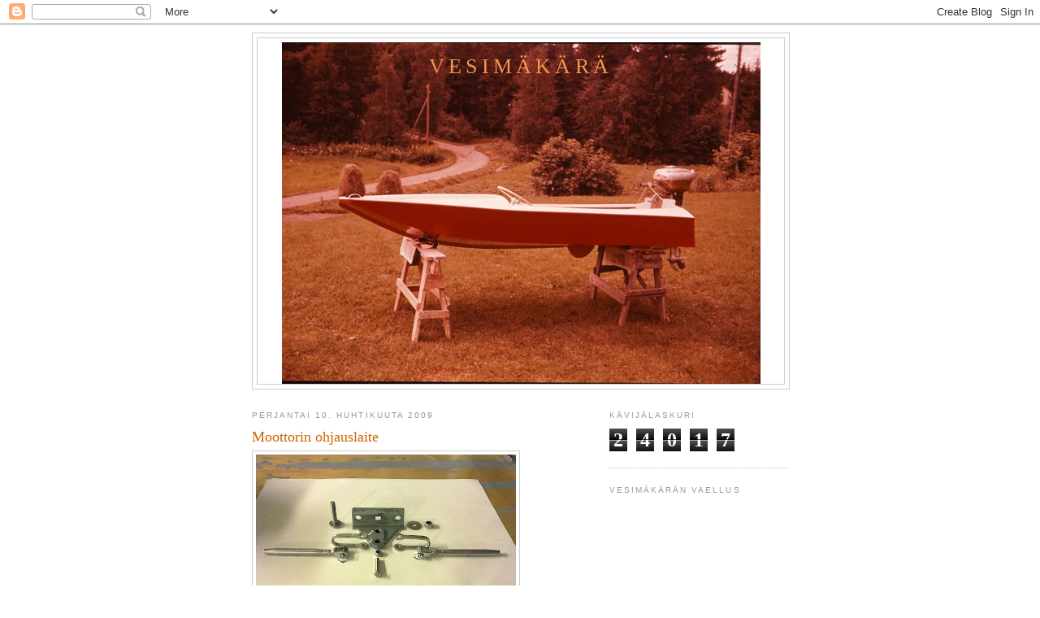

--- FILE ---
content_type: text/html; charset=UTF-8
request_url: https://vesimakara.blogspot.com/2009/04/hempelin-punainen-pintamaali-on.html
body_size: 10033
content:
<!DOCTYPE html>
<html dir='ltr'>
<head>
<link href='https://www.blogger.com/static/v1/widgets/2944754296-widget_css_bundle.css' rel='stylesheet' type='text/css'/>
<meta content='text/html; charset=UTF-8' http-equiv='Content-Type'/>
<meta content='blogger' name='generator'/>
<link href='https://vesimakara.blogspot.com/favicon.ico' rel='icon' type='image/x-icon'/>
<link href='https://vesimakara.blogspot.com/2009/04/hempelin-punainen-pintamaali-on.html' rel='canonical'/>
<link rel="alternate" type="application/atom+xml" title="Vesimäkärä - Atom" href="https://vesimakara.blogspot.com/feeds/posts/default" />
<link rel="alternate" type="application/rss+xml" title="Vesimäkärä - RSS" href="https://vesimakara.blogspot.com/feeds/posts/default?alt=rss" />
<link rel="service.post" type="application/atom+xml" title="Vesimäkärä - Atom" href="https://www.blogger.com/feeds/261237677818423614/posts/default" />

<link rel="alternate" type="application/atom+xml" title="Vesimäkärä - Atom" href="https://vesimakara.blogspot.com/feeds/4111128885742917749/comments/default" />
<!--Can't find substitution for tag [blog.ieCssRetrofitLinks]-->
<link href='https://blogger.googleusercontent.com/img/b/R29vZ2xl/AVvXsEibhaAJqb9qNesjOx9I9MlDR_xH16arMDeO5J8zfCJ1A5VYVu2CZc6U5Tb2uc08_ACcufbCicQ5tk3D1114VrSVs1f0vqKU-d_NwstaidWy2__cGQiaMq4Csbh0vfakr_9X_8-QmjQE28U/s320/09042009544.jpg' rel='image_src'/>
<meta content='https://vesimakara.blogspot.com/2009/04/hempelin-punainen-pintamaali-on.html' property='og:url'/>
<meta content='Moottorin ohjauslaite' property='og:title'/>
<meta content='Hempelin punainen pintamaali on ilmeisesti varsin samanlaista kuin harmaa pohjamaali, eli kuivuu uskomattoman hitaasti. Osasyynä on varmasti...' property='og:description'/>
<meta content='https://blogger.googleusercontent.com/img/b/R29vZ2xl/AVvXsEibhaAJqb9qNesjOx9I9MlDR_xH16arMDeO5J8zfCJ1A5VYVu2CZc6U5Tb2uc08_ACcufbCicQ5tk3D1114VrSVs1f0vqKU-d_NwstaidWy2__cGQiaMq4Csbh0vfakr_9X_8-QmjQE28U/w1200-h630-p-k-no-nu/09042009544.jpg' property='og:image'/>
<title>Vesimäkärä: Moottorin ohjauslaite</title>
<style id='page-skin-1' type='text/css'><!--
/*
-----------------------------------------------
Blogger Template Style
Name:     Minima
Date:     26 Feb 2004
Updated by: Blogger Team
----------------------------------------------- */
/* Use this with templates/template-twocol.html */
body {
background:#ffffff;
margin:0;
color:#333333;
font:x-small Georgia Serif;
font-size/* */:/**/small;
font-size: /**/small;
text-align: center;
}
a:link {
color:#5588aa;
text-decoration:none;
}
a:visited {
color:#999999;
text-decoration:none;
}
a:hover {
color:#cc6600;
text-decoration:underline;
}
a img {
border-width:0;
}
/* Header
-----------------------------------------------
*/
#header-wrapper {
width:660px;
margin:0 auto 10px;
border:1px solid #cccccc;
}
#header-inner {
background-position: center;
margin-left: auto;
margin-right: auto;
}
#header {
margin: 5px;
border: 1px solid #cccccc;
text-align: center;
color:#f2984c;
}
#header h1 {
margin:5px 5px 0;
padding:15px 20px .25em;
line-height:1.2em;
text-transform:uppercase;
letter-spacing:.2em;
font: normal normal 200% Georgia, Serif;
}
#header a {
color:#f2984c;
text-decoration:none;
}
#header a:hover {
color:#f2984c;
}
#header .description {
margin:0 5px 5px;
padding:0 20px 15px;
max-width:700px;
text-transform:uppercase;
letter-spacing:.2em;
line-height: 1.4em;
font: normal normal 78% 'Trebuchet MS', Trebuchet, Arial, Verdana, Sans-serif;
color: #999999;
}
#header img {
margin-left: auto;
margin-right: auto;
}
/* Outer-Wrapper
----------------------------------------------- */
#outer-wrapper {
width: 660px;
margin:0 auto;
padding:10px;
text-align:left;
font: normal normal 100% Georgia, Serif;
}
#main-wrapper {
width: 410px;
float: left;
word-wrap: break-word; /* fix for long text breaking sidebar float in IE */
overflow: hidden;     /* fix for long non-text content breaking IE sidebar float */
}
#sidebar-wrapper {
width: 220px;
float: right;
word-wrap: break-word; /* fix for long text breaking sidebar float in IE */
overflow: hidden;      /* fix for long non-text content breaking IE sidebar float */
}
/* Headings
----------------------------------------------- */
h2 {
margin:1.5em 0 .75em;
font:normal normal 78% 'Trebuchet MS',Trebuchet,Arial,Verdana,Sans-serif;
line-height: 1.4em;
text-transform:uppercase;
letter-spacing:.2em;
color:#999999;
}
/* Posts
-----------------------------------------------
*/
h2.date-header {
margin:1.5em 0 .5em;
}
.post {
margin:.5em 0 1.5em;
border-bottom:1px dotted #cccccc;
padding-bottom:1.5em;
}
.post h3 {
margin:.25em 0 0;
padding:0 0 4px;
font-size:140%;
font-weight:normal;
line-height:1.4em;
color:#cc6600;
}
.post h3 a, .post h3 a:visited, .post h3 strong {
display:block;
text-decoration:none;
color:#cc6600;
font-weight:normal;
}
.post h3 strong, .post h3 a:hover {
color:#333333;
}
.post-body {
margin:0 0 .75em;
line-height:1.6em;
}
.post-body blockquote {
line-height:1.3em;
}
.post-footer {
margin: .75em 0;
color:#999999;
text-transform:uppercase;
letter-spacing:.1em;
font: normal normal 78% 'Trebuchet MS', Trebuchet, Arial, Verdana, Sans-serif;
line-height: 1.4em;
}
.comment-link {
margin-left:.6em;
}
.post img, table.tr-caption-container {
padding:4px;
border:1px solid #cccccc;
}
.tr-caption-container img {
border: none;
padding: 0;
}
.post blockquote {
margin:1em 20px;
}
.post blockquote p {
margin:.75em 0;
}
/* Comments
----------------------------------------------- */
#comments h4 {
margin:1em 0;
font-weight: bold;
line-height: 1.4em;
text-transform:uppercase;
letter-spacing:.2em;
color: #999999;
}
#comments-block {
margin:1em 0 1.5em;
line-height:1.6em;
}
#comments-block .comment-author {
margin:.5em 0;
}
#comments-block .comment-body {
margin:.25em 0 0;
}
#comments-block .comment-footer {
margin:-.25em 0 2em;
line-height: 1.4em;
text-transform:uppercase;
letter-spacing:.1em;
}
#comments-block .comment-body p {
margin:0 0 .75em;
}
.deleted-comment {
font-style:italic;
color:gray;
}
#blog-pager-newer-link {
float: left;
}
#blog-pager-older-link {
float: right;
}
#blog-pager {
text-align: center;
}
.feed-links {
clear: both;
line-height: 2.5em;
}
/* Sidebar Content
----------------------------------------------- */
.sidebar {
color: #666666;
line-height: 1.5em;
}
.sidebar ul {
list-style:none;
margin:0 0 0;
padding:0 0 0;
}
.sidebar li {
margin:0;
padding-top:0;
padding-right:0;
padding-bottom:.25em;
padding-left:15px;
text-indent:-15px;
line-height:1.5em;
}
.sidebar .widget, .main .widget {
border-bottom:1px dotted #cccccc;
margin:0 0 1.5em;
padding:0 0 1.5em;
}
.main .Blog {
border-bottom-width: 0;
}
/* Profile
----------------------------------------------- */
.profile-img {
float: left;
margin-top: 0;
margin-right: 5px;
margin-bottom: 5px;
margin-left: 0;
padding: 4px;
border: 1px solid #cccccc;
}
.profile-data {
margin:0;
text-transform:uppercase;
letter-spacing:.1em;
font: normal normal 78% 'Trebuchet MS', Trebuchet, Arial, Verdana, Sans-serif;
color: #999999;
font-weight: bold;
line-height: 1.6em;
}
.profile-datablock {
margin:.5em 0 .5em;
}
.profile-textblock {
margin: 0.5em 0;
line-height: 1.6em;
}
.profile-link {
font: normal normal 78% 'Trebuchet MS', Trebuchet, Arial, Verdana, Sans-serif;
text-transform: uppercase;
letter-spacing: .1em;
}
/* Footer
----------------------------------------------- */
#footer {
width:660px;
clear:both;
margin:0 auto;
padding-top:15px;
line-height: 1.6em;
text-transform:uppercase;
letter-spacing:.1em;
text-align: center;
}

--></style>
<link href='https://www.blogger.com/dyn-css/authorization.css?targetBlogID=261237677818423614&amp;zx=22765f86-3878-432e-abd2-f4f6c3c2fc2f' media='none' onload='if(media!=&#39;all&#39;)media=&#39;all&#39;' rel='stylesheet'/><noscript><link href='https://www.blogger.com/dyn-css/authorization.css?targetBlogID=261237677818423614&amp;zx=22765f86-3878-432e-abd2-f4f6c3c2fc2f' rel='stylesheet'/></noscript>
<meta name='google-adsense-platform-account' content='ca-host-pub-1556223355139109'/>
<meta name='google-adsense-platform-domain' content='blogspot.com'/>

</head>
<body>
<div class='navbar section' id='navbar'><div class='widget Navbar' data-version='1' id='Navbar1'><script type="text/javascript">
    function setAttributeOnload(object, attribute, val) {
      if(window.addEventListener) {
        window.addEventListener('load',
          function(){ object[attribute] = val; }, false);
      } else {
        window.attachEvent('onload', function(){ object[attribute] = val; });
      }
    }
  </script>
<div id="navbar-iframe-container"></div>
<script type="text/javascript" src="https://apis.google.com/js/platform.js"></script>
<script type="text/javascript">
      gapi.load("gapi.iframes:gapi.iframes.style.bubble", function() {
        if (gapi.iframes && gapi.iframes.getContext) {
          gapi.iframes.getContext().openChild({
              url: 'https://www.blogger.com/navbar/261237677818423614?po\x3d4111128885742917749\x26origin\x3dhttps://vesimakara.blogspot.com',
              where: document.getElementById("navbar-iframe-container"),
              id: "navbar-iframe"
          });
        }
      });
    </script><script type="text/javascript">
(function() {
var script = document.createElement('script');
script.type = 'text/javascript';
script.src = '//pagead2.googlesyndication.com/pagead/js/google_top_exp.js';
var head = document.getElementsByTagName('head')[0];
if (head) {
head.appendChild(script);
}})();
</script>
</div></div>
<div id='outer-wrapper'><div id='wrap2'>
<!-- skip links for text browsers -->
<span id='skiplinks' style='display:none;'>
<a href='#main'>skip to main </a> |
      <a href='#sidebar'>skip to sidebar</a>
</span>
<div id='header-wrapper'>
<div class='header section' id='header'><div class='widget Header' data-version='1' id='Header1'>
<div id="header-inner" style="background-image: url(&quot;//3.bp.blogspot.com/_vJRFCaX9dEE/Sh-35_QOafI/AAAAAAAAA6M/ofezuW4txJA/S1600-R/Vesim%C3%A4k%C3%A4r%C3%A4+uutena+35+prosenttia.jpg&quot;); background-position: left; width: 589px; min-height: 420px; _height: 420px; background-repeat: no-repeat; ">
<div class='titlewrapper' style='background: transparent'>
<h1 class='title' style='background: transparent; border-width: 0px'>
<a href='https://vesimakara.blogspot.com/'>
Vesimäkärä
</a>
</h1>
</div>
<div class='descriptionwrapper'>
<p class='description'><span>
</span></p>
</div>
</div>
</div></div>
</div>
<div id='content-wrapper'>
<div id='crosscol-wrapper' style='text-align:center'>
<div class='crosscol no-items section' id='crosscol'></div>
</div>
<div id='main-wrapper'>
<div class='main section' id='main'><div class='widget Blog' data-version='1' id='Blog1'>
<div class='blog-posts hfeed'>

          <div class="date-outer">
        
<h2 class='date-header'><span>perjantai 10. huhtikuuta 2009</span></h2>

          <div class="date-posts">
        
<div class='post-outer'>
<div class='post hentry uncustomized-post-template' itemprop='blogPost' itemscope='itemscope' itemtype='http://schema.org/BlogPosting'>
<meta content='https://blogger.googleusercontent.com/img/b/R29vZ2xl/AVvXsEibhaAJqb9qNesjOx9I9MlDR_xH16arMDeO5J8zfCJ1A5VYVu2CZc6U5Tb2uc08_ACcufbCicQ5tk3D1114VrSVs1f0vqKU-d_NwstaidWy2__cGQiaMq4Csbh0vfakr_9X_8-QmjQE28U/s320/09042009544.jpg' itemprop='image_url'/>
<meta content='261237677818423614' itemprop='blogId'/>
<meta content='4111128885742917749' itemprop='postId'/>
<a name='4111128885742917749'></a>
<h3 class='post-title entry-title' itemprop='name'>
Moottorin ohjauslaite
</h3>
<div class='post-header'>
<div class='post-header-line-1'></div>
</div>
<div class='post-body entry-content' id='post-body-4111128885742917749' itemprop='description articleBody'>
<a href="https://blogger.googleusercontent.com/img/b/R29vZ2xl/AVvXsEibhaAJqb9qNesjOx9I9MlDR_xH16arMDeO5J8zfCJ1A5VYVu2CZc6U5Tb2uc08_ACcufbCicQ5tk3D1114VrSVs1f0vqKU-d_NwstaidWy2__cGQiaMq4Csbh0vfakr_9X_8-QmjQE28U/s1600-h/09042009544.jpg"><img alt="" border="0" id="BLOGGER_PHOTO_ID_5323561180248742002" src="https://blogger.googleusercontent.com/img/b/R29vZ2xl/AVvXsEibhaAJqb9qNesjOx9I9MlDR_xH16arMDeO5J8zfCJ1A5VYVu2CZc6U5Tb2uc08_ACcufbCicQ5tk3D1114VrSVs1f0vqKU-d_NwstaidWy2__cGQiaMq4Csbh0vfakr_9X_8-QmjQE28U/s320/09042009544.jpg" style="WIDTH: 320px; CURSOR: hand; HEIGHT: 240px" /></a><br /><div><a href="https://blogger.googleusercontent.com/img/b/R29vZ2xl/AVvXsEhh4yutDQLV8aoiIPSsfRF3ocHI3hekevLBEEnVsL2a87Lbyc8IgNKh37cVvBM8KfL0hLgb8F2FfGz6b81yONu2j-73KW7sBQki2l49lbcTttiAQNRxHmo2V-zdbRyyi7LTtVx7F9bx-2M/s1600-h/09042009548.jpg"><img alt="" border="0" id="BLOGGER_PHOTO_ID_5323561183628124386" src="https://blogger.googleusercontent.com/img/b/R29vZ2xl/AVvXsEhh4yutDQLV8aoiIPSsfRF3ocHI3hekevLBEEnVsL2a87Lbyc8IgNKh37cVvBM8KfL0hLgb8F2FfGz6b81yONu2j-73KW7sBQki2l49lbcTttiAQNRxHmo2V-zdbRyyi7LTtVx7F9bx-2M/s320/09042009548.jpg" style="WIDTH: 320px; CURSOR: hand; HEIGHT: 240px" /></a><br /><div><a href="https://blogger.googleusercontent.com/img/b/R29vZ2xl/AVvXsEhrKfrFRFGmyMNVWU4rEUljPGMmFztbZGzJqL6X_nu8bCVsDoVvq65evyoB4bLkGYBxHv1S8Xx1Osdmk1mxhpMU23IZpTMcY04n3JtZ3JT44N6589GX9ink8gm2BJRg7b6aPrIM80UuI5M/s1600-h/09042009558.jpg"><img alt="" border="0" id="BLOGGER_PHOTO_ID_5323561177004683490" src="https://blogger.googleusercontent.com/img/b/R29vZ2xl/AVvXsEhrKfrFRFGmyMNVWU4rEUljPGMmFztbZGzJqL6X_nu8bCVsDoVvq65evyoB4bLkGYBxHv1S8Xx1Osdmk1mxhpMU23IZpTMcY04n3JtZ3JT44N6589GX9ink8gm2BJRg7b6aPrIM80UuI5M/s320/09042009558.jpg" style="WIDTH: 320px; CURSOR: hand; HEIGHT: 240px" /></a><br /><br /><div>Hempelin punainen pintamaali on ilmeisesti varsin samanlaista kuin harmaa pohjamaali, eli kuivuu uskomattoman hitaasti. Osasyynä on varmasti myös tallin kuiva ja viileä ilma, sekä valumia aiheuttava kerralla levitetty aivan liian paksu maalikerros.</div><div>Maali oli tosiaan valunut sen verran että haluan tehdä välihionnan ennen seuraavaa pintamaalikerrosta, mutta koska maali ei vielä ollut hiontakuiva päätin rakentaa ja asentaa moottorin ohjausvaijerien kiinnikkeen.</div><div>Koneeseen kiinnitettävä osa ei ole kyseiselle koneelle tarkoitettu, mutta pienellä näpertelyllä se saadaan kyllä toimimaan. Porasin aluksi kiinnityslevyn keskelle reiän, jonka sitten viilasin neliöksi lukkopulttia varten. Vaikka kiinnityslevyssä olikin jo asennusreiät valmiina, en halunnut kuitenkaan porata uusia reikiä Yamahan kantokahvaan jottei se heikentyisi tarpeettomasti. Myös mahdollinen jälleenmyynti on helpompaa kun koneessa ei ole epämääräisiä asennusreikiä. Käytin siis koneen omaa ohjauslaitteen asennusreikää.</div><div>Jotta vipuvarsi olisi molempiin ohjaus suuntiin sama, täytyy molemmat vaijerit kiinnittää samaan kohtaan. Aluksi ajattelin tehdä alumiinista piene palan, jonka sitten kiinnittäisin asennushelaan pultilla ja johon poraisin sitten reiät vanttiruuveille. Systeemi vaikutti jo heti alkuunsa turhan monimutkaiselta (lue:saksalaiselta) tavalta hoitaa ohjaus, joten päätin miettiä asiaa uudelleen ja tehdä siitä yksinkertaisemman. Lopulta yhdistin kaksi pitkää sakkelia toisiinsa korvaamalla niiden omat tapit pitkällä kuuden millin koneruuvilla jonka varmistin vielä lukkomutterilla. Yksinkertainen, helppo ja toimiva. Sakkeleihin kiinnitetään vaijerien vanttiruuvit, joista on helppo säätää haluttu ohjausvälys. Toimii!</div><div>Kun asensin sakkelit moottorikiinnikkeeseen huomasin varsin suuren välyksen sakkeliruuvit ja moottorikiinnikkeen välillä. Moottorikiinnikkeen reikä on kahdeksanmillinen ja sakkelipultti vain kuusimillinen. Ongelma oli nopeasti korjattu 8 neliöisen suurvirtakaapelin suojakuoren avulla. Virtakaapeli itsessään on kuusimillisen pultin paksuinen ja sitä ympäröi millinen suojakuori. Korvaalla virtakaapeli kuusimillisellä pultilla sain "tee-se-itse-kumiholkin", joka on juuri sopiva moottorikiinnikkeeseen, eikä välystä enää ole ja liike on pehmeää kumin joustamisen takia.</div><div></div></div></div>
<div style='clear: both;'></div>
</div>
<div class='post-footer'>
<div class='post-footer-line post-footer-line-1'>
<span class='post-author vcard'>
Lähettänyt
<span class='fn' itemprop='author' itemscope='itemscope' itemtype='http://schema.org/Person'>
<meta content='https://www.blogger.com/profile/06821141857117477959' itemprop='url'/>
<a class='g-profile' href='https://www.blogger.com/profile/06821141857117477959' rel='author' title='author profile'>
<span itemprop='name'>Matti</span>
</a>
</span>
</span>
<span class='post-timestamp'>
klo
<meta content='https://vesimakara.blogspot.com/2009/04/hempelin-punainen-pintamaali-on.html' itemprop='url'/>
<a class='timestamp-link' href='https://vesimakara.blogspot.com/2009/04/hempelin-punainen-pintamaali-on.html' rel='bookmark' title='permanent link'><abbr class='published' itemprop='datePublished' title='2009-04-10T00:48:00+03:00'>0.48</abbr></a>
</span>
<span class='post-comment-link'>
</span>
<span class='post-icons'>
<span class='item-control blog-admin pid-1741946244'>
<a href='https://www.blogger.com/post-edit.g?blogID=261237677818423614&postID=4111128885742917749&from=pencil' title='Muokkaa tekstiä'>
<img alt='' class='icon-action' height='18' src='https://resources.blogblog.com/img/icon18_edit_allbkg.gif' width='18'/>
</a>
</span>
</span>
<div class='post-share-buttons goog-inline-block'>
</div>
</div>
<div class='post-footer-line post-footer-line-2'>
<span class='post-labels'>
</span>
</div>
<div class='post-footer-line post-footer-line-3'>
<span class='post-location'>
</span>
</div>
</div>
</div>
<div class='comments' id='comments'>
<a name='comments'></a>
<h4>Ei kommentteja:</h4>
<div id='Blog1_comments-block-wrapper'>
<dl class='avatar-comment-indent' id='comments-block'>
</dl>
</div>
<p class='comment-footer'>
<div class='comment-form'>
<a name='comment-form'></a>
<h4 id='comment-post-message'>Lähetä kommentti</h4>
<p>
</p>
<a href='https://www.blogger.com/comment/frame/261237677818423614?po=4111128885742917749&hl=fi&saa=85391&origin=https://vesimakara.blogspot.com' id='comment-editor-src'></a>
<iframe allowtransparency='true' class='blogger-iframe-colorize blogger-comment-from-post' frameborder='0' height='410px' id='comment-editor' name='comment-editor' src='' width='100%'></iframe>
<script src='https://www.blogger.com/static/v1/jsbin/2830521187-comment_from_post_iframe.js' type='text/javascript'></script>
<script type='text/javascript'>
      BLOG_CMT_createIframe('https://www.blogger.com/rpc_relay.html');
    </script>
</div>
</p>
</div>
</div>

        </div></div>
      
</div>
<div class='blog-pager' id='blog-pager'>
<span id='blog-pager-newer-link'>
<a class='blog-pager-newer-link' href='https://vesimakara.blogspot.com/2009/04/aloin-hieman-epailemaan-peralaudan.html' id='Blog1_blog-pager-newer-link' title='Uudempi teksti'>Uudempi teksti</a>
</span>
<span id='blog-pager-older-link'>
<a class='blog-pager-older-link' href='https://vesimakara.blogspot.com/2009/04/punaista-pintaan.html' id='Blog1_blog-pager-older-link' title='Vanhempi viesti'>Vanhempi viesti</a>
</span>
<a class='home-link' href='https://vesimakara.blogspot.com/'>Etusivu</a>
</div>
<div class='clear'></div>
<div class='post-feeds'>
<div class='feed-links'>
Tilaa:
<a class='feed-link' href='https://vesimakara.blogspot.com/feeds/4111128885742917749/comments/default' target='_blank' type='application/atom+xml'>Lähetä kommentteja (Atom)</a>
</div>
</div>
</div></div>
</div>
<div id='sidebar-wrapper'>
<div class='sidebar section' id='sidebar'><div class='widget Stats' data-version='1' id='Stats1'>
<h2>Kävijälaskuri</h2>
<div class='widget-content'>
<div id='Stats1_content' style='display: none;'>
<span class='counter-wrapper graph-counter-wrapper' id='Stats1_totalCount'>
</span>
<div class='clear'></div>
</div>
</div>
</div><div class='widget HTML' data-version='1' id='HTML2'>
<h2 class='title'>Vesimäkärän vaellus</h2>
<div class='widget-content'>
<iframe scrolling="no" width="300" frameborder="0" marginheight="0" src="http://maps.google.fi/maps/ms?ie=UTF8&amp;hl=fi&amp;msa=0&amp;t=k&amp;msid=103531039035332398065.00046f38173f73056c327&amp;ll=60.206393,25.030289&amp;spn=0.102354,0.205994&amp;z=11&amp;output=embed" height="300" marginwidth="0"></iframe><br/><small>Näytä <a style="color:#0000FF;text-align:left" href="http://maps.google.fi/maps/ms?ie=UTF8&amp;hl=fi&amp;msa=0&amp;t=k&amp;msid=103531039035332398065.00046f38173f73056c327&amp;ll=60.206393,25.030289&amp;spn=0.102354,0.205994&amp;z=11&amp;source=embed">Vesimäkärän vaellus</a> suuremmalla kartalla</small>
</div>
<div class='clear'></div>
</div><div class='widget BlogList' data-version='1' id='BlogList1'>
<h2 class='title'>Blogit</h2>
<div class='widget-content'>
<div class='blog-list-container' id='BlogList1_container'>
<ul id='BlogList1_blogs'>
<li style='display: block;'>
<div class='blog-icon'>
<img data-lateloadsrc='https://lh3.googleusercontent.com/blogger_img_proxy/AEn0k_uXJqI0X7HmuGGPGwm959jjOg86Lzw3yZfUqTBjs7STu4Nr5F7P2uQO18P22ZfXn_reH59GCYgGWoXtRWqSfzPPZlsjjCMV2H9cUOf3Bw=s16-w16-h16' height='16' width='16'/>
</div>
<div class='blog-content'>
<div class='blog-title'>
<a href='https://prelude19.blogspot.com/' target='_blank'>
Prelude 19 "MaKu"</a>
</div>
<div class='item-content'>
</div>
</div>
<div style='clear: both;'></div>
</li>
<li style='display: block;'>
<div class='blog-icon'>
<img data-lateloadsrc='https://lh3.googleusercontent.com/blogger_img_proxy/AEn0k_ukeGvdXENl5MpvVYUAaffjtac6GIgk0GB446YHw4TyHXrBZej5ouIKw8gq3M5a7sRV5IdexJozJnd2hQX48axQxlcOrlKpMw-_RNwYzaqJz8Zm=s16-w16-h16' height='16' width='16'/>
</div>
<div class='blog-content'>
<div class='blog-title'>
<a href='http://purjevenerock20.blogspot.com/' target='_blank'>
Purjevene Rock 20 Merituulia</a>
</div>
<div class='item-content'>
</div>
</div>
<div style='clear: both;'></div>
</li>
<li style='display: block;'>
<div class='blog-icon'>
<img data-lateloadsrc='https://lh3.googleusercontent.com/blogger_img_proxy/AEn0k_vvXCZybLuR20U1ZYmDpOT7AJO6mki9i6YYIRddmccNI-DyGgK0iJlXC_JI7eWZpDNLzYNg2P9t8ilwQ-9wkHD-PAx2rXcZ2PoRHOwXCQ=s16-w16-h16' height='16' width='16'/>
</div>
<div class='blog-content'>
<div class='blog-title'>
<a href='https://terhisail.blogspot.com/' target='_blank'>
Terhi Sail 375</a>
</div>
<div class='item-content'>
</div>
</div>
<div style='clear: both;'></div>
</li>
</ul>
<div class='clear'></div>
</div>
</div>
</div><div class='widget Followers' data-version='1' id='Followers2'>
<h2 class='title'>Lukijat</h2>
<div class='widget-content'>
<div id='Followers2-wrapper'>
<div style='margin-right:2px;'>
<div><script type="text/javascript" src="https://apis.google.com/js/platform.js"></script>
<div id="followers-iframe-container"></div>
<script type="text/javascript">
    window.followersIframe = null;
    function followersIframeOpen(url) {
      gapi.load("gapi.iframes", function() {
        if (gapi.iframes && gapi.iframes.getContext) {
          window.followersIframe = gapi.iframes.getContext().openChild({
            url: url,
            where: document.getElementById("followers-iframe-container"),
            messageHandlersFilter: gapi.iframes.CROSS_ORIGIN_IFRAMES_FILTER,
            messageHandlers: {
              '_ready': function(obj) {
                window.followersIframe.getIframeEl().height = obj.height;
              },
              'reset': function() {
                window.followersIframe.close();
                followersIframeOpen("https://www.blogger.com/followers/frame/261237677818423614?colors\x3dCgt0cmFuc3BhcmVudBILdHJhbnNwYXJlbnQaByM2NjY2NjYiByM1NTg4YWEqByNmZmZmZmYyByNjYzY2MDA6ByM2NjY2NjZCByM1NTg4YWFKByM5OTk5OTlSByM1NTg4YWFaC3RyYW5zcGFyZW50\x26pageSize\x3d21\x26hl\x3dfi\x26origin\x3dhttps://vesimakara.blogspot.com");
              },
              'open': function(url) {
                window.followersIframe.close();
                followersIframeOpen(url);
              }
            }
          });
        }
      });
    }
    followersIframeOpen("https://www.blogger.com/followers/frame/261237677818423614?colors\x3dCgt0cmFuc3BhcmVudBILdHJhbnNwYXJlbnQaByM2NjY2NjYiByM1NTg4YWEqByNmZmZmZmYyByNjYzY2MDA6ByM2NjY2NjZCByM1NTg4YWFKByM5OTk5OTlSByM1NTg4YWFaC3RyYW5zcGFyZW50\x26pageSize\x3d21\x26hl\x3dfi\x26origin\x3dhttps://vesimakara.blogspot.com");
  </script></div>
</div>
</div>
<div class='clear'></div>
</div>
</div><div class='widget BlogArchive' data-version='1' id='BlogArchive2'>
<h2>Blogiarkisto</h2>
<div class='widget-content'>
<div id='ArchiveList'>
<div id='BlogArchive2_ArchiveList'>
<ul class='hierarchy'>
<li class='archivedate collapsed'>
<a class='toggle' href='javascript:void(0)'>
<span class='zippy'>

        &#9658;&#160;
      
</span>
</a>
<a class='post-count-link' href='https://vesimakara.blogspot.com/2010/'>
2010
</a>
<span class='post-count' dir='ltr'>(1)</span>
<ul class='hierarchy'>
<li class='archivedate collapsed'>
<a class='toggle' href='javascript:void(0)'>
<span class='zippy'>

        &#9658;&#160;
      
</span>
</a>
<a class='post-count-link' href='https://vesimakara.blogspot.com/2010/01/'>
tammikuuta
</a>
<span class='post-count' dir='ltr'>(1)</span>
<ul class='hierarchy'>
<li class='archivedate collapsed'>
<a class='toggle' href='javascript:void(0)'>
<span class='zippy'>

        &#9658;&#160;
      
</span>
</a>
<a class='post-count-link' href='https://vesimakara.blogspot.com/2010_01_13_archive.html'>
tammi 13
</a>
<span class='post-count' dir='ltr'>(1)</span>
</li>
</ul>
</li>
</ul>
</li>
</ul>
<ul class='hierarchy'>
<li class='archivedate expanded'>
<a class='toggle' href='javascript:void(0)'>
<span class='zippy toggle-open'>

        &#9660;&#160;
      
</span>
</a>
<a class='post-count-link' href='https://vesimakara.blogspot.com/2009/'>
2009
</a>
<span class='post-count' dir='ltr'>(29)</span>
<ul class='hierarchy'>
<li class='archivedate collapsed'>
<a class='toggle' href='javascript:void(0)'>
<span class='zippy'>

        &#9658;&#160;
      
</span>
</a>
<a class='post-count-link' href='https://vesimakara.blogspot.com/2009/09/'>
syyskuuta
</a>
<span class='post-count' dir='ltr'>(1)</span>
<ul class='hierarchy'>
<li class='archivedate collapsed'>
<a class='toggle' href='javascript:void(0)'>
<span class='zippy'>

        &#9658;&#160;
      
</span>
</a>
<a class='post-count-link' href='https://vesimakara.blogspot.com/2009_09_20_archive.html'>
syys 20
</a>
<span class='post-count' dir='ltr'>(1)</span>
</li>
</ul>
</li>
</ul>
<ul class='hierarchy'>
<li class='archivedate collapsed'>
<a class='toggle' href='javascript:void(0)'>
<span class='zippy'>

        &#9658;&#160;
      
</span>
</a>
<a class='post-count-link' href='https://vesimakara.blogspot.com/2009/07/'>
heinäkuuta
</a>
<span class='post-count' dir='ltr'>(1)</span>
<ul class='hierarchy'>
<li class='archivedate collapsed'>
<a class='toggle' href='javascript:void(0)'>
<span class='zippy'>

        &#9658;&#160;
      
</span>
</a>
<a class='post-count-link' href='https://vesimakara.blogspot.com/2009_07_15_archive.html'>
heinä 15
</a>
<span class='post-count' dir='ltr'>(1)</span>
</li>
</ul>
</li>
</ul>
<ul class='hierarchy'>
<li class='archivedate collapsed'>
<a class='toggle' href='javascript:void(0)'>
<span class='zippy'>

        &#9658;&#160;
      
</span>
</a>
<a class='post-count-link' href='https://vesimakara.blogspot.com/2009/06/'>
kesäkuuta
</a>
<span class='post-count' dir='ltr'>(4)</span>
<ul class='hierarchy'>
<li class='archivedate collapsed'>
<a class='toggle' href='javascript:void(0)'>
<span class='zippy'>

        &#9658;&#160;
      
</span>
</a>
<a class='post-count-link' href='https://vesimakara.blogspot.com/2009_06_29_archive.html'>
kesä 29
</a>
<span class='post-count' dir='ltr'>(1)</span>
</li>
</ul>
<ul class='hierarchy'>
<li class='archivedate collapsed'>
<a class='toggle' href='javascript:void(0)'>
<span class='zippy'>

        &#9658;&#160;
      
</span>
</a>
<a class='post-count-link' href='https://vesimakara.blogspot.com/2009_06_26_archive.html'>
kesä 26
</a>
<span class='post-count' dir='ltr'>(1)</span>
</li>
</ul>
<ul class='hierarchy'>
<li class='archivedate collapsed'>
<a class='toggle' href='javascript:void(0)'>
<span class='zippy'>

        &#9658;&#160;
      
</span>
</a>
<a class='post-count-link' href='https://vesimakara.blogspot.com/2009_06_24_archive.html'>
kesä 24
</a>
<span class='post-count' dir='ltr'>(1)</span>
</li>
</ul>
<ul class='hierarchy'>
<li class='archivedate collapsed'>
<a class='toggle' href='javascript:void(0)'>
<span class='zippy'>

        &#9658;&#160;
      
</span>
</a>
<a class='post-count-link' href='https://vesimakara.blogspot.com/2009_06_10_archive.html'>
kesä 10
</a>
<span class='post-count' dir='ltr'>(1)</span>
</li>
</ul>
</li>
</ul>
<ul class='hierarchy'>
<li class='archivedate collapsed'>
<a class='toggle' href='javascript:void(0)'>
<span class='zippy'>

        &#9658;&#160;
      
</span>
</a>
<a class='post-count-link' href='https://vesimakara.blogspot.com/2009/05/'>
toukokuuta
</a>
<span class='post-count' dir='ltr'>(3)</span>
<ul class='hierarchy'>
<li class='archivedate collapsed'>
<a class='toggle' href='javascript:void(0)'>
<span class='zippy'>

        &#9658;&#160;
      
</span>
</a>
<a class='post-count-link' href='https://vesimakara.blogspot.com/2009_05_30_archive.html'>
touko 30
</a>
<span class='post-count' dir='ltr'>(1)</span>
</li>
</ul>
<ul class='hierarchy'>
<li class='archivedate collapsed'>
<a class='toggle' href='javascript:void(0)'>
<span class='zippy'>

        &#9658;&#160;
      
</span>
</a>
<a class='post-count-link' href='https://vesimakara.blogspot.com/2009_05_24_archive.html'>
touko 24
</a>
<span class='post-count' dir='ltr'>(1)</span>
</li>
</ul>
<ul class='hierarchy'>
<li class='archivedate collapsed'>
<a class='toggle' href='javascript:void(0)'>
<span class='zippy'>

        &#9658;&#160;
      
</span>
</a>
<a class='post-count-link' href='https://vesimakara.blogspot.com/2009_05_13_archive.html'>
touko 13
</a>
<span class='post-count' dir='ltr'>(1)</span>
</li>
</ul>
</li>
</ul>
<ul class='hierarchy'>
<li class='archivedate expanded'>
<a class='toggle' href='javascript:void(0)'>
<span class='zippy toggle-open'>

        &#9660;&#160;
      
</span>
</a>
<a class='post-count-link' href='https://vesimakara.blogspot.com/2009/04/'>
huhtikuuta
</a>
<span class='post-count' dir='ltr'>(8)</span>
<ul class='hierarchy'>
<li class='archivedate collapsed'>
<a class='toggle' href='javascript:void(0)'>
<span class='zippy'>

        &#9658;&#160;
      
</span>
</a>
<a class='post-count-link' href='https://vesimakara.blogspot.com/2009_04_14_archive.html'>
huhti 14
</a>
<span class='post-count' dir='ltr'>(1)</span>
</li>
</ul>
<ul class='hierarchy'>
<li class='archivedate collapsed'>
<a class='toggle' href='javascript:void(0)'>
<span class='zippy'>

        &#9658;&#160;
      
</span>
</a>
<a class='post-count-link' href='https://vesimakara.blogspot.com/2009_04_12_archive.html'>
huhti 12
</a>
<span class='post-count' dir='ltr'>(1)</span>
</li>
</ul>
<ul class='hierarchy'>
<li class='archivedate expanded'>
<a class='toggle' href='javascript:void(0)'>
<span class='zippy toggle-open'>

        &#9660;&#160;
      
</span>
</a>
<a class='post-count-link' href='https://vesimakara.blogspot.com/2009_04_10_archive.html'>
huhti 10
</a>
<span class='post-count' dir='ltr'>(1)</span>
<ul class='posts'>
<li><a href='https://vesimakara.blogspot.com/2009/04/hempelin-punainen-pintamaali-on.html'>Moottorin ohjauslaite</a></li>
</ul>
</li>
</ul>
<ul class='hierarchy'>
<li class='archivedate collapsed'>
<a class='toggle' href='javascript:void(0)'>
<span class='zippy'>

        &#9658;&#160;
      
</span>
</a>
<a class='post-count-link' href='https://vesimakara.blogspot.com/2009_04_09_archive.html'>
huhti 09
</a>
<span class='post-count' dir='ltr'>(1)</span>
</li>
</ul>
<ul class='hierarchy'>
<li class='archivedate collapsed'>
<a class='toggle' href='javascript:void(0)'>
<span class='zippy'>

        &#9658;&#160;
      
</span>
</a>
<a class='post-count-link' href='https://vesimakara.blogspot.com/2009_04_06_archive.html'>
huhti 06
</a>
<span class='post-count' dir='ltr'>(1)</span>
</li>
</ul>
<ul class='hierarchy'>
<li class='archivedate collapsed'>
<a class='toggle' href='javascript:void(0)'>
<span class='zippy'>

        &#9658;&#160;
      
</span>
</a>
<a class='post-count-link' href='https://vesimakara.blogspot.com/2009_04_02_archive.html'>
huhti 02
</a>
<span class='post-count' dir='ltr'>(2)</span>
</li>
</ul>
<ul class='hierarchy'>
<li class='archivedate collapsed'>
<a class='toggle' href='javascript:void(0)'>
<span class='zippy'>

        &#9658;&#160;
      
</span>
</a>
<a class='post-count-link' href='https://vesimakara.blogspot.com/2009_04_01_archive.html'>
huhti 01
</a>
<span class='post-count' dir='ltr'>(1)</span>
</li>
</ul>
</li>
</ul>
<ul class='hierarchy'>
<li class='archivedate collapsed'>
<a class='toggle' href='javascript:void(0)'>
<span class='zippy'>

        &#9658;&#160;
      
</span>
</a>
<a class='post-count-link' href='https://vesimakara.blogspot.com/2009/03/'>
maaliskuuta
</a>
<span class='post-count' dir='ltr'>(8)</span>
<ul class='hierarchy'>
<li class='archivedate collapsed'>
<a class='toggle' href='javascript:void(0)'>
<span class='zippy'>

        &#9658;&#160;
      
</span>
</a>
<a class='post-count-link' href='https://vesimakara.blogspot.com/2009_03_29_archive.html'>
maalis 29
</a>
<span class='post-count' dir='ltr'>(1)</span>
</li>
</ul>
<ul class='hierarchy'>
<li class='archivedate collapsed'>
<a class='toggle' href='javascript:void(0)'>
<span class='zippy'>

        &#9658;&#160;
      
</span>
</a>
<a class='post-count-link' href='https://vesimakara.blogspot.com/2009_03_24_archive.html'>
maalis 24
</a>
<span class='post-count' dir='ltr'>(1)</span>
</li>
</ul>
<ul class='hierarchy'>
<li class='archivedate collapsed'>
<a class='toggle' href='javascript:void(0)'>
<span class='zippy'>

        &#9658;&#160;
      
</span>
</a>
<a class='post-count-link' href='https://vesimakara.blogspot.com/2009_03_12_archive.html'>
maalis 12
</a>
<span class='post-count' dir='ltr'>(1)</span>
</li>
</ul>
<ul class='hierarchy'>
<li class='archivedate collapsed'>
<a class='toggle' href='javascript:void(0)'>
<span class='zippy'>

        &#9658;&#160;
      
</span>
</a>
<a class='post-count-link' href='https://vesimakara.blogspot.com/2009_03_11_archive.html'>
maalis 11
</a>
<span class='post-count' dir='ltr'>(2)</span>
</li>
</ul>
<ul class='hierarchy'>
<li class='archivedate collapsed'>
<a class='toggle' href='javascript:void(0)'>
<span class='zippy'>

        &#9658;&#160;
      
</span>
</a>
<a class='post-count-link' href='https://vesimakara.blogspot.com/2009_03_06_archive.html'>
maalis 06
</a>
<span class='post-count' dir='ltr'>(2)</span>
</li>
</ul>
<ul class='hierarchy'>
<li class='archivedate collapsed'>
<a class='toggle' href='javascript:void(0)'>
<span class='zippy'>

        &#9658;&#160;
      
</span>
</a>
<a class='post-count-link' href='https://vesimakara.blogspot.com/2009_03_01_archive.html'>
maalis 01
</a>
<span class='post-count' dir='ltr'>(1)</span>
</li>
</ul>
</li>
</ul>
<ul class='hierarchy'>
<li class='archivedate collapsed'>
<a class='toggle' href='javascript:void(0)'>
<span class='zippy'>

        &#9658;&#160;
      
</span>
</a>
<a class='post-count-link' href='https://vesimakara.blogspot.com/2009/02/'>
helmikuuta
</a>
<span class='post-count' dir='ltr'>(2)</span>
<ul class='hierarchy'>
<li class='archivedate collapsed'>
<a class='toggle' href='javascript:void(0)'>
<span class='zippy'>

        &#9658;&#160;
      
</span>
</a>
<a class='post-count-link' href='https://vesimakara.blogspot.com/2009_02_27_archive.html'>
helmi 27
</a>
<span class='post-count' dir='ltr'>(1)</span>
</li>
</ul>
<ul class='hierarchy'>
<li class='archivedate collapsed'>
<a class='toggle' href='javascript:void(0)'>
<span class='zippy'>

        &#9658;&#160;
      
</span>
</a>
<a class='post-count-link' href='https://vesimakara.blogspot.com/2009_02_25_archive.html'>
helmi 25
</a>
<span class='post-count' dir='ltr'>(1)</span>
</li>
</ul>
</li>
</ul>
<ul class='hierarchy'>
<li class='archivedate collapsed'>
<a class='toggle' href='javascript:void(0)'>
<span class='zippy'>

        &#9658;&#160;
      
</span>
</a>
<a class='post-count-link' href='https://vesimakara.blogspot.com/2009/01/'>
tammikuuta
</a>
<span class='post-count' dir='ltr'>(2)</span>
<ul class='hierarchy'>
<li class='archivedate collapsed'>
<a class='toggle' href='javascript:void(0)'>
<span class='zippy'>

        &#9658;&#160;
      
</span>
</a>
<a class='post-count-link' href='https://vesimakara.blogspot.com/2009_01_15_archive.html'>
tammi 15
</a>
<span class='post-count' dir='ltr'>(1)</span>
</li>
</ul>
<ul class='hierarchy'>
<li class='archivedate collapsed'>
<a class='toggle' href='javascript:void(0)'>
<span class='zippy'>

        &#9658;&#160;
      
</span>
</a>
<a class='post-count-link' href='https://vesimakara.blogspot.com/2009_01_10_archive.html'>
tammi 10
</a>
<span class='post-count' dir='ltr'>(1)</span>
</li>
</ul>
</li>
</ul>
</li>
</ul>
<ul class='hierarchy'>
<li class='archivedate collapsed'>
<a class='toggle' href='javascript:void(0)'>
<span class='zippy'>

        &#9658;&#160;
      
</span>
</a>
<a class='post-count-link' href='https://vesimakara.blogspot.com/2006/'>
2006
</a>
<span class='post-count' dir='ltr'>(2)</span>
<ul class='hierarchy'>
<li class='archivedate collapsed'>
<a class='toggle' href='javascript:void(0)'>
<span class='zippy'>

        &#9658;&#160;
      
</span>
</a>
<a class='post-count-link' href='https://vesimakara.blogspot.com/2006/10/'>
lokakuuta
</a>
<span class='post-count' dir='ltr'>(1)</span>
<ul class='hierarchy'>
<li class='archivedate collapsed'>
<a class='toggle' href='javascript:void(0)'>
<span class='zippy'>

        &#9658;&#160;
      
</span>
</a>
<a class='post-count-link' href='https://vesimakara.blogspot.com/2006_10_02_archive.html'>
loka 02
</a>
<span class='post-count' dir='ltr'>(1)</span>
</li>
</ul>
</li>
</ul>
<ul class='hierarchy'>
<li class='archivedate collapsed'>
<a class='toggle' href='javascript:void(0)'>
<span class='zippy'>

        &#9658;&#160;
      
</span>
</a>
<a class='post-count-link' href='https://vesimakara.blogspot.com/2006/08/'>
elokuuta
</a>
<span class='post-count' dir='ltr'>(1)</span>
<ul class='hierarchy'>
<li class='archivedate collapsed'>
<a class='toggle' href='javascript:void(0)'>
<span class='zippy'>

        &#9658;&#160;
      
</span>
</a>
<a class='post-count-link' href='https://vesimakara.blogspot.com/2006_08_21_archive.html'>
elo 21
</a>
<span class='post-count' dir='ltr'>(1)</span>
</li>
</ul>
</li>
</ul>
</li>
</ul>
</div>
</div>
<div class='clear'></div>
</div>
</div></div>
</div>
<!-- spacer for skins that want sidebar and main to be the same height-->
<div class='clear'>&#160;</div>
</div>
<!-- end content-wrapper -->
<div id='footer-wrapper'>
<div class='footer no-items section' id='footer'></div>
</div>
</div></div>
<!-- end outer-wrapper -->

<script type="text/javascript" src="https://www.blogger.com/static/v1/widgets/2028843038-widgets.js"></script>
<script type='text/javascript'>
window['__wavt'] = 'AOuZoY6mV80jSvQE-wjC9K-XWZtjrtRRMQ:1769264788964';_WidgetManager._Init('//www.blogger.com/rearrange?blogID\x3d261237677818423614','//vesimakara.blogspot.com/2009/04/hempelin-punainen-pintamaali-on.html','261237677818423614');
_WidgetManager._SetDataContext([{'name': 'blog', 'data': {'blogId': '261237677818423614', 'title': 'Vesim\xe4k\xe4r\xe4', 'url': 'https://vesimakara.blogspot.com/2009/04/hempelin-punainen-pintamaali-on.html', 'canonicalUrl': 'https://vesimakara.blogspot.com/2009/04/hempelin-punainen-pintamaali-on.html', 'homepageUrl': 'https://vesimakara.blogspot.com/', 'searchUrl': 'https://vesimakara.blogspot.com/search', 'canonicalHomepageUrl': 'https://vesimakara.blogspot.com/', 'blogspotFaviconUrl': 'https://vesimakara.blogspot.com/favicon.ico', 'bloggerUrl': 'https://www.blogger.com', 'hasCustomDomain': false, 'httpsEnabled': true, 'enabledCommentProfileImages': true, 'gPlusViewType': 'FILTERED_POSTMOD', 'adultContent': false, 'analyticsAccountNumber': '', 'encoding': 'UTF-8', 'locale': 'fi', 'localeUnderscoreDelimited': 'fi', 'languageDirection': 'ltr', 'isPrivate': false, 'isMobile': false, 'isMobileRequest': false, 'mobileClass': '', 'isPrivateBlog': false, 'isDynamicViewsAvailable': true, 'feedLinks': '\x3clink rel\x3d\x22alternate\x22 type\x3d\x22application/atom+xml\x22 title\x3d\x22Vesim\xe4k\xe4r\xe4 - Atom\x22 href\x3d\x22https://vesimakara.blogspot.com/feeds/posts/default\x22 /\x3e\n\x3clink rel\x3d\x22alternate\x22 type\x3d\x22application/rss+xml\x22 title\x3d\x22Vesim\xe4k\xe4r\xe4 - RSS\x22 href\x3d\x22https://vesimakara.blogspot.com/feeds/posts/default?alt\x3drss\x22 /\x3e\n\x3clink rel\x3d\x22service.post\x22 type\x3d\x22application/atom+xml\x22 title\x3d\x22Vesim\xe4k\xe4r\xe4 - Atom\x22 href\x3d\x22https://www.blogger.com/feeds/261237677818423614/posts/default\x22 /\x3e\n\n\x3clink rel\x3d\x22alternate\x22 type\x3d\x22application/atom+xml\x22 title\x3d\x22Vesim\xe4k\xe4r\xe4 - Atom\x22 href\x3d\x22https://vesimakara.blogspot.com/feeds/4111128885742917749/comments/default\x22 /\x3e\n', 'meTag': '', 'adsenseHostId': 'ca-host-pub-1556223355139109', 'adsenseHasAds': false, 'adsenseAutoAds': false, 'boqCommentIframeForm': true, 'loginRedirectParam': '', 'isGoogleEverywhereLinkTooltipEnabled': true, 'view': '', 'dynamicViewsCommentsSrc': '//www.blogblog.com/dynamicviews/4224c15c4e7c9321/js/comments.js', 'dynamicViewsScriptSrc': '//www.blogblog.com/dynamicviews/6e0d22adcfa5abea', 'plusOneApiSrc': 'https://apis.google.com/js/platform.js', 'disableGComments': true, 'interstitialAccepted': false, 'sharing': {'platforms': [{'name': 'Hae linkki', 'key': 'link', 'shareMessage': 'Hae linkki', 'target': ''}, {'name': 'Facebook', 'key': 'facebook', 'shareMessage': 'Jaa: Facebook', 'target': 'facebook'}, {'name': 'Bloggaa t\xe4st\xe4!', 'key': 'blogThis', 'shareMessage': 'Bloggaa t\xe4st\xe4!', 'target': 'blog'}, {'name': 'X', 'key': 'twitter', 'shareMessage': 'Jaa: X', 'target': 'twitter'}, {'name': 'Pinterest', 'key': 'pinterest', 'shareMessage': 'Jaa: Pinterest', 'target': 'pinterest'}, {'name': 'S\xe4hk\xf6posti', 'key': 'email', 'shareMessage': 'S\xe4hk\xf6posti', 'target': 'email'}], 'disableGooglePlus': true, 'googlePlusShareButtonWidth': 0, 'googlePlusBootstrap': '\x3cscript type\x3d\x22text/javascript\x22\x3ewindow.___gcfg \x3d {\x27lang\x27: \x27fi\x27};\x3c/script\x3e'}, 'hasCustomJumpLinkMessage': false, 'jumpLinkMessage': 'Lue lis\xe4\xe4', 'pageType': 'item', 'postId': '4111128885742917749', 'postImageThumbnailUrl': 'https://blogger.googleusercontent.com/img/b/R29vZ2xl/AVvXsEibhaAJqb9qNesjOx9I9MlDR_xH16arMDeO5J8zfCJ1A5VYVu2CZc6U5Tb2uc08_ACcufbCicQ5tk3D1114VrSVs1f0vqKU-d_NwstaidWy2__cGQiaMq4Csbh0vfakr_9X_8-QmjQE28U/s72-c/09042009544.jpg', 'postImageUrl': 'https://blogger.googleusercontent.com/img/b/R29vZ2xl/AVvXsEibhaAJqb9qNesjOx9I9MlDR_xH16arMDeO5J8zfCJ1A5VYVu2CZc6U5Tb2uc08_ACcufbCicQ5tk3D1114VrSVs1f0vqKU-d_NwstaidWy2__cGQiaMq4Csbh0vfakr_9X_8-QmjQE28U/s320/09042009544.jpg', 'pageName': 'Moottorin ohjauslaite', 'pageTitle': 'Vesim\xe4k\xe4r\xe4: Moottorin ohjauslaite'}}, {'name': 'features', 'data': {}}, {'name': 'messages', 'data': {'edit': 'Muokkaa', 'linkCopiedToClipboard': 'Linkki kopioitiin leikep\xf6yd\xe4lle!', 'ok': 'OK', 'postLink': 'Tekstin linkki'}}, {'name': 'template', 'data': {'isResponsive': false, 'isAlternateRendering': false, 'isCustom': false}}, {'name': 'view', 'data': {'classic': {'name': 'classic', 'url': '?view\x3dclassic'}, 'flipcard': {'name': 'flipcard', 'url': '?view\x3dflipcard'}, 'magazine': {'name': 'magazine', 'url': '?view\x3dmagazine'}, 'mosaic': {'name': 'mosaic', 'url': '?view\x3dmosaic'}, 'sidebar': {'name': 'sidebar', 'url': '?view\x3dsidebar'}, 'snapshot': {'name': 'snapshot', 'url': '?view\x3dsnapshot'}, 'timeslide': {'name': 'timeslide', 'url': '?view\x3dtimeslide'}, 'isMobile': false, 'title': 'Moottorin ohjauslaite', 'description': 'Hempelin punainen pintamaali on ilmeisesti varsin samanlaista kuin harmaa pohjamaali, eli kuivuu uskomattoman hitaasti. Osasyyn\xe4 on varmasti...', 'featuredImage': 'https://blogger.googleusercontent.com/img/b/R29vZ2xl/AVvXsEibhaAJqb9qNesjOx9I9MlDR_xH16arMDeO5J8zfCJ1A5VYVu2CZc6U5Tb2uc08_ACcufbCicQ5tk3D1114VrSVs1f0vqKU-d_NwstaidWy2__cGQiaMq4Csbh0vfakr_9X_8-QmjQE28U/s320/09042009544.jpg', 'url': 'https://vesimakara.blogspot.com/2009/04/hempelin-punainen-pintamaali-on.html', 'type': 'item', 'isSingleItem': true, 'isMultipleItems': false, 'isError': false, 'isPage': false, 'isPost': true, 'isHomepage': false, 'isArchive': false, 'isLabelSearch': false, 'postId': 4111128885742917749}}]);
_WidgetManager._RegisterWidget('_NavbarView', new _WidgetInfo('Navbar1', 'navbar', document.getElementById('Navbar1'), {}, 'displayModeFull'));
_WidgetManager._RegisterWidget('_HeaderView', new _WidgetInfo('Header1', 'header', document.getElementById('Header1'), {}, 'displayModeFull'));
_WidgetManager._RegisterWidget('_BlogView', new _WidgetInfo('Blog1', 'main', document.getElementById('Blog1'), {'cmtInteractionsEnabled': false, 'lightboxEnabled': true, 'lightboxModuleUrl': 'https://www.blogger.com/static/v1/jsbin/3345044550-lbx__fi.js', 'lightboxCssUrl': 'https://www.blogger.com/static/v1/v-css/828616780-lightbox_bundle.css'}, 'displayModeFull'));
_WidgetManager._RegisterWidget('_StatsView', new _WidgetInfo('Stats1', 'sidebar', document.getElementById('Stats1'), {'title': 'K\xe4vij\xe4laskuri', 'showGraphicalCounter': true, 'showAnimatedCounter': true, 'showSparkline': false, 'statsUrl': '//vesimakara.blogspot.com/b/stats?style\x3dBLACK_TRANSPARENT\x26timeRange\x3dALL_TIME\x26token\x3dAPq4FmAjRE3sq-Pe2XBN8Mg-iYGu7yRriuDShVWIATYwPvyvO81m-dJuJyIzHaivM4-eEmmLVLQxeK_LpYUbrgneBNIuiP5PsQ'}, 'displayModeFull'));
_WidgetManager._RegisterWidget('_HTMLView', new _WidgetInfo('HTML2', 'sidebar', document.getElementById('HTML2'), {}, 'displayModeFull'));
_WidgetManager._RegisterWidget('_BlogListView', new _WidgetInfo('BlogList1', 'sidebar', document.getElementById('BlogList1'), {'numItemsToShow': 0, 'totalItems': 3}, 'displayModeFull'));
_WidgetManager._RegisterWidget('_FollowersView', new _WidgetInfo('Followers2', 'sidebar', document.getElementById('Followers2'), {}, 'displayModeFull'));
_WidgetManager._RegisterWidget('_BlogArchiveView', new _WidgetInfo('BlogArchive2', 'sidebar', document.getElementById('BlogArchive2'), {'languageDirection': 'ltr', 'loadingMessage': 'Ladataan\x26hellip;'}, 'displayModeFull'));
</script>
</body>
</html>

--- FILE ---
content_type: text/html; charset=UTF-8
request_url: https://vesimakara.blogspot.com/b/stats?style=BLACK_TRANSPARENT&timeRange=ALL_TIME&token=APq4FmAjRE3sq-Pe2XBN8Mg-iYGu7yRriuDShVWIATYwPvyvO81m-dJuJyIzHaivM4-eEmmLVLQxeK_LpYUbrgneBNIuiP5PsQ
body_size: -59
content:
{"total":24017,"sparklineOptions":{"backgroundColor":{"fillOpacity":0.1,"fill":"#000000"},"series":[{"areaOpacity":0.3,"color":"#202020"}]},"sparklineData":[[0,0],[1,0],[2,0],[3,15],[4,5],[5,0],[6,0],[7,30],[8,5],[9,20],[10,15],[11,20],[12,5],[13,20],[14,10],[15,40],[16,15],[17,10],[18,5],[19,15],[20,25],[21,30],[22,5],[23,20],[24,10],[25,5],[26,10],[27,50],[28,20],[29,10]],"nextTickMs":3600000}